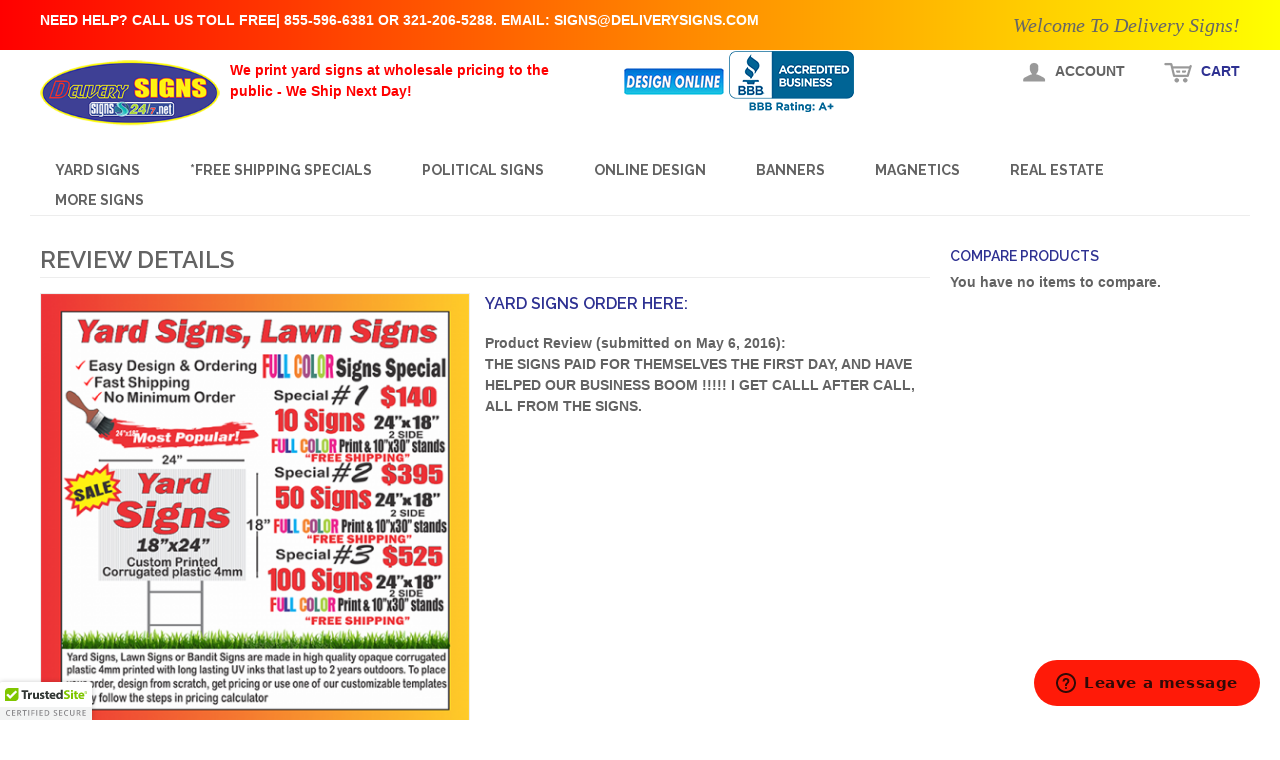

--- FILE ---
content_type: text/html; charset=UTF-8
request_url: https://www.signs247.net/review/product/view/id/30/
body_size: 7179
content:

<!DOCTYPE html>

<!--[if lt IE 7 ]> <html lang="en" id="top" class="no-js ie6"> <![endif]-->
<!--[if IE 7 ]>    <html lang="en" id="top" class="no-js ie7"> <![endif]-->
<!--[if IE 8 ]>    <html lang="en" id="top" class="no-js ie8"> <![endif]-->
<!--[if IE 9 ]>    <html lang="en" id="top" class="no-js ie9"> <![endif]-->
<!--[if (gt IE 9)|!(IE)]><!--> <html lang="en" id="top" class="no-js"> <!--<![endif]-->

<head>
<meta http-equiv="Content-Type" content="text/html; charset=utf-8" />
<title>SIGNS</title>
<meta name="description" content="Signs Printing and Manufacturing. We ship to all USA. Call us! 321-206-5288" />
<meta name="keywords" content="signs, yard signs, political signs, campaign signs, t-shirts, tshirts, real estate signs" />
<meta name="robots" content="INDEX,FOLLOW" />
<link rel="icon" href="https://www.signs247.net/media/favicon/default/favicon_1.jpg" type="image/x-icon" />
<link rel="shortcut icon" href="https://www.signs247.net/media/favicon/default/favicon_1.jpg" type="image/x-icon" />
<!--[if lt IE 7]>
<script type="text/javascript">
//<![CDATA[
    var BLANK_URL = 'https://www.signs247.net/js/blank.html';
    var BLANK_IMG = 'https://www.signs247.net/js/spacer.gif';
//]]>
</script>
<![endif]-->
<script type="text/javascript" src="https://www.signs247.net/media/js/156055f3141a07c90c4c3d08bc15cf88.js"></script>
<link rel="stylesheet" href="//fonts.googleapis.com/css?family=Raleway:300,400,500,700,600" />
<!--[if  (lte IE 8) & (!IEMobile)]>
<link rel="stylesheet" type="text/css" href="https://www.signs247.net/media/css_secure/e269706ed6a090a8ad45f1a1505840ee.css" media="all" />
<![endif]-->
<!--[if (gte IE 9) | (IEMobile)]><!-->
<link rel="stylesheet" type="text/css" href="https://www.signs247.net/media/css_secure/1832d4607ee83dde3d646854d9152400.css" media="all" />
<!--<![endif]-->

<script type="text/javascript">
//<![CDATA[
Mage.Cookies.path     = '/';
Mage.Cookies.domain   = '.signs247.net';
//]]>
</script>
<meta name="viewport" content="initial-scale=1.0, width=device-width" />

<script type="text/javascript">
//<![CDATA[
optionalZipCountries = ["US"];
//]]>
</script>
<!-- BEGIN GOOGLE ANALYTICS CODEs -->
<script type="text/javascript">
//<![CDATA[
    var _gaq = _gaq || [];
    
_gaq.push(['_setAccount', 'UA-26094281-1']);

_gaq.push(['_trackPageview']);
    
    (function() {
        var ga = document.createElement('script'); ga.type = 'text/javascript'; ga.async = true;
        ga.src = ('https:' == document.location.protocol ? 'https://ssl' : 'http://www') + '.google-analytics.com/ga.js';
        var s = document.getElementsByTagName('script')[0]; s.parentNode.insertBefore(ga, s);
    })();

//]]>
</script>
<!-- END GOOGLE ANALYTICS CODE -->
<script type="text/javascript">//<![CDATA[
        var Translator = new Translate([]);
        //]]></script><!-- Start of  Zendesk Widget script -->
<script id="ze-snippet" src="https://static.zdassets.com/ekr/snippet.js?key=d22b5b8a-3c75-4b12-ab80-6cc4cc0c5787"> </script>
<!-- End of  Zendesk Widget script -->



</head>
<body class=" review-product-view">
<div class="wrapper">
        <noscript>
        <div class="global-site-notice noscript">
            <div class="notice-inner">
                <p>
                    <strong>JavaScript seems to be disabled in your browser.</strong><br />
                    You must have JavaScript enabled in your browser to utilize the functionality of this website.                </p>
            </div>
        </div>
    </noscript>
    <div class="page">
        
<style type="text/css">
#header .page-header-container table tr td {
	color: #FFF;
}
</style>


<div class="header-language-background">
    <div class="header-language-container">
        <div class="store-language-container">
                    </div>

        		
        <p class="welcome-msg">
<span class="pslogin-welcome-msg">
	
	Welcome to Delivery Signs!</span> </p>
        <strong/><span style="color:#FFFFFF">Need Help? Call us Toll Free| 855-596-6381 or 321-206-5288. Email: <a href="mailto:signs@deliverysigns.com" class="email-link">signs@deliverysigns.com</a>

<style>
  a.email-link {
    color: white;
    text-decoration: none;
  }

  a.email-link:hover {
    color: #2E3192;
  }
</style>

    </div>
</div>
<header id="header" class="page-header">
    <div class="page-header-container">
        <p><a class="logo" href="https://www.signs247.net/">
          <img src="https://www.signs247.net/skin/frontend/rwd/default/images/media/logo.png" alt="Delivery Signs" class="large" />
          <img src="https://www.signs247.net/skin/frontend/rwd/default/images/media/logo.png" alt="Delivery Signs" class="small" />
        </a>
          
                  </a>
        <table width="656" border="0">
          <tr>
            <strong/><td width="325"><span style="color:#ff0000">We print yard signs at wholesale pricing to the public - We Ship Next Day!<span style="color:#ff0000"></td>
            <td width="60">
			<br/>
            <td width="84"><a href="https://www.signs247.net/designer.html/" title="Design Online" business="Make your own design"><img src="https://www.signs247.net/design-online.jpg" alt="Design online" /> </a>  </td> </td>
            <td width="154"><a href="http://www.bbb.org/central-florida/business-reviews/screen-printing/delivery-signs-in-orlando-fl-181703745" target="_blank" title="A+" business="Business"><img src="https://www.signs247.net/bbb_accredited_business.png" alt="BBB" /></a></td>
		  </tr>
      </table>
        <!-- Skip Links -->

        <div class="skip-links">
            <a href="#header-nav" class="skip-link skip-nav">
                <span class="icon"></span>
                <span class="label">Menu</span>
            </a>

            <a href="#header-search" class="skip-link skip-search">
                <span class="icon"></span>
                <span class="label">Search</span>
            </a>

            <a href="#header-account" class="skip-link skip-account">
                <span class="icon"></span>
                <span class="label">Account</span>
            </a>

            <!-- Cart -->

            <div class="header-minicart">
                

<a href="#header-cart" class="skip-link skip-cart  no-count">
    <span class="icon"></span>
    <span class="label">Cart</span>
    <span class="count">0</span>
</a>

<div id="header-cart" class="block block-cart skip-content">
    
<div id="minicart-error-message" class="minicart-message"></div>
<div id="minicart-success-message" class="minicart-message"></div>

<div class="minicart-wrapper">

    <p class="block-subtitle">
        Recently added item(s)        <a class="close skip-link-close" href="#" title="Close">&times;</a>
    </p>

                    <p class="empty">You have no items in your shopping cart.</p>

    </div>
</div>
            </div>


        </div>

        <!-- Navigation -->

        <div id="header-nav" class="skip-content">
            
    <nav id="nav">
        <ol class="nav-primary">
            <li  class="level0 nav-1 first active parent"><a href="https://www.signs247.net/yard-signs.php" class="level0 has-children">Yard Signs</a><ul class="level0"><li  class="level1 nav-1-1 first"><a href="https://www.signs247.net/yard-signs/yard-signs2.php" class="level1 ">YARD SIGNS</a></li><li  class="level1 nav-1-2"><a href="https://www.signs247.net/yard-signs/24x18.php" class="level1 ">Size 24&quot; x 18&quot;</a></li><li  class="level1 nav-1-3"><a href="https://www.signs247.net/yard-signs/12x18.php" class="level1 ">Size 18&quot; x 12&quot;</a></li><li  class="level1 nav-1-4"><a href="https://www.signs247.net/yard-signs/9x24.php" class="level1 ">Size 24&quot; x 9&quot;</a></li><li  class="level1 nav-1-5"><a href="https://www.signs247.net/yard-signs/24x24.php" class="level1 ">Size 24&quot; x 24&quot;</a></li><li  class="level1 nav-1-6"><a href="https://www.signs247.net/yard-signs/24x36.php" class="level1 ">Size 24&quot; x 36&quot;</a></li><li  class="level1 nav-1-7"><a href="https://www.signs247.net/yard-signs/48x48.php" class="level1 ">Size 48&quot; x 48&quot;</a></li><li  class="level1 nav-1-8"><a href="https://www.signs247.net/yard-signs/48x96.php" class="level1 ">Size 96&quot; x 48&quot;</a></li><li  class="level1 nav-1-9 parent"><a href="https://www.signs247.net/yard-signs/custom-shaped-yard-signs.php" class="level1 has-children">Shaped Yard Signs</a><ul class="level1"><li  class="level2 nav-1-9-1 first"><a href="https://www.signs247.net/yard-signs/custom-shaped-yard-signs/all-shaped-yard-signs.php" class="level2 ">All Shaped Yard Signs</a></li><li  class="level2 nav-1-9-2"><a href="https://www.signs247.net/yard-signs/custom-shaped-yard-signs/helmet-signs.php" class="level2 ">Football Helmet</a></li><li  class="level2 nav-1-9-3"><a href="https://www.signs247.net/yard-signs/custom-shaped-yard-signs/money-sign.php" class="level2 ">Money Sign</a></li><li  class="level2 nav-1-9-4"><a href="https://www.signs247.net/yard-signs/custom-shaped-yard-signs/burst-sign.php" class="level2 ">Burst Sign</a></li><li  class="level2 nav-1-9-5"><a href="https://www.signs247.net/yard-signs/custom-shaped-yard-signs/real-estate.php" class="level2 ">Real Estate</a></li><li  class="level2 nav-1-9-6"><a href="https://www.signs247.net/yard-signs/custom-shaped-yard-signs/house-arrow.php" class="level2 ">House Arrow</a></li><li  class="level2 nav-1-9-7"><a href="https://www.signs247.net/yard-signs/custom-shaped-yard-signs/football.php" class="level2 ">Football</a></li><li  class="level2 nav-1-9-8"><a href="https://www.signs247.net/yard-signs/custom-shaped-yard-signs/key.php" class="level2 ">Key</a></li><li  class="level2 nav-1-9-9"><a href="https://www.signs247.net/yard-signs/custom-shaped-yard-signs/basketball.php" class="level2 ">Basketball</a></li><li  class="level2 nav-1-9-10"><a href="https://www.signs247.net/yard-signs/custom-shaped-yard-signs/megaphone.php" class="level2 ">Megaphone</a></li><li  class="level2 nav-1-9-11"><a href="https://www.signs247.net/yard-signs/custom-shaped-yard-signs/graduation.php" class="level2 ">Graduation</a></li><li  class="level2 nav-1-9-12"><a href="https://www.signs247.net/yard-signs/custom-shaped-yard-signs/octagon.php" class="level2 ">Octagon</a></li><li  class="level2 nav-1-9-13"><a href="https://www.signs247.net/yard-signs/custom-shaped-yard-signs/bear-paw.php" class="level2 ">Bear Paw</a></li><li  class="level2 nav-1-9-14"><a href="https://www.signs247.net/yard-signs/custom-shaped-yard-signs/golf-ball.php" class="level2 ">Golf Ball</a></li><li  class="level2 nav-1-9-15"><a href="https://www.signs247.net/yard-signs/custom-shaped-yard-signs/baseball.php" class="level2 ">Baseball</a></li><li  class="level2 nav-1-9-16"><a href="https://www.signs247.net/yard-signs/custom-shaped-yard-signs/soccer.php" class="level2 ">Soccer</a></li><li  class="level2 nav-1-9-17"><a href="https://www.signs247.net/yard-signs/custom-shaped-yard-signs/thumbs-up.php" class="level2 ">Thumbs Up</a></li><li  class="level2 nav-1-9-18"><a href="https://www.signs247.net/yard-signs/custom-shaped-yard-signs/school-board.php" class="level2 ">School Board</a></li><li  class="level2 nav-1-9-19"><a href="https://www.signs247.net/yard-signs/custom-shaped-yard-signs/republican-elephant.php" class="level2 ">Republican Elephant</a></li><li  class="level2 nav-1-9-20"><a href="https://www.signs247.net/yard-signs/custom-shaped-yard-signs/democrat-dunkey.php" class="level2 ">Democrat Dunkey</a></li><li  class="level2 nav-1-9-21"><a href="https://www.signs247.net/yard-signs/custom-shaped-yard-signs/oval-shape.php" class="level2 ">Oval Shape</a></li><li  class="level2 nav-1-9-22"><a href="https://www.signs247.net/yard-signs/custom-shaped-yard-signs/apple-shape.php" class="level2 ">Apple Shape</a></li><li  class="level2 nav-1-9-23"><a href="https://www.signs247.net/yard-signs/custom-shaped-yard-signs/arrow-shape.php" class="level2 ">Arrow Shape</a></li><li  class="level2 nav-1-9-24"><a href="https://www.signs247.net/yard-signs/custom-shaped-yard-signs/cancer-awareness.php" class="level2 ">Cancer Awareness</a></li><li  class="level2 nav-1-9-25"><a href="https://www.signs247.net/yard-signs/custom-shaped-yard-signs/sheriff.php" class="level2 ">Sheriff</a></li><li  class="level2 nav-1-9-26 last"><a href="https://www.signs247.net/yard-signs/custom-shaped-yard-signs/football-jersey.php" class="level2 ">Football Jersey</a></li></ul></li><li  class="level1 nav-1-10"><a href="https://www.signs247.net/yard-signs/blank-yard-signs-26.php" class="level1 ">Blank Yard Signs</a></li><li  class="level1 nav-1-11"><a href="https://www.signs247.net/yard-signs/political-yard-signs.php" class="level1 ">Political Campaign Yard Signs</a></li><li  class="level1 nav-1-12 last"><a href="https://www.signs247.net/yard-signs/wire-stands.php" class="level1 ">Wire Stands &amp; Stakes</a></li></ul></li><li  class="level0 nav-2 parent"><a href="https://www.signs247.net/specials.php" class="level0 has-children">*FREE SHIPPING SPECIALS</a><ul class="level0"><li  class="level1 nav-2-1 first"><a href="https://www.signs247.net/specials/yard-signs-specials.php" class="level1 ">YARD SIGNS FREE SHIPPING</a></li><li  class="level1 nav-2-2 last"><a href="https://www.signs247.net/specials/magneticsignsfreeshipping.php" class="level1 ">VEHICLE MAGNETS - FREE SHIPPING</a></li></ul></li><li  class="level0 nav-3 parent"><a href="https://www.signs247.net/political-signs.php" class="level0 has-children">Political Signs</a><ul class="level0"><li  class="level1 nav-3-1 first"><a href="https://www.signs247.net/political-signs/political-signs2.php" class="level1 ">POLITICAL SIGNS</a></li><li  class="level1 nav-3-2"><a href="https://www.signs247.net/political-signs/politicalsignstemplates.php" class="level1 ">*Political Yard Signs Templates</a></li><li  class="level1 nav-3-3"><a href="https://www.signs247.net/political-signs/politicalyardsigns24x18.php" class="level1 ">POLITICAL SIGNS 24&quot; x 18&quot;</a></li><li  class="level1 nav-3-4"><a href="https://www.signs247.net/political-signs/politicalyardsigns12x18.php" class="level1 ">POLITICAL SIGNS 18&quot; x 12&quot;</a></li><li  class="level1 nav-3-5"><a href="https://www.signs247.net/political-signs/politicalyardsigns9x24.php" class="level1 ">POLITICAL SIGNS 24&quot; X 9&quot;</a></li><li  class="level1 nav-3-6"><a href="https://www.signs247.net/political-signs/politicalyardsigns12x24.php" class="level1 ">POLITICAL SIGNS 12&quot; X 24&quot;</a></li><li  class="level1 nav-3-7"><a href="https://www.signs247.net/political-signs/politicalyardsigns24x24.php" class="level1 ">POLITICAL SIGNS 24&quot; X 24&quot;</a></li><li  class="level1 nav-3-8"><a href="https://www.signs247.net/political-signs/politicalyardsigns24x36.php" class="level1 ">POLITICAL SIGNS 24&quot; X 36&quot;</a></li><li  class="level1 nav-3-9"><a href="https://www.signs247.net/political-signs/politicalyardsigns48x48.php" class="level1 ">POLITICAL SIGNS 48&quot; X 48&quot;</a></li><li  class="level1 nav-3-10"><a href="https://www.signs247.net/political-signs/politicalyardsigns48x96.php" class="level1 ">POLITICAL SIGNS 96&quot; X 48&quot;</a></li><li  class="level1 nav-3-11 last"><a href="https://www.signs247.net/political-signs/blank-yard-signs.php" class="level1 ">Blank Yard Signs</a></li></ul></li><li  class="level0 nav-4 parent"><a href="https://www.signs247.net/onlinedesign.php" class="level0 has-children">Online Design</a><ul class="level0"><li  class="level1 nav-4-1 first last"><a href="https://www.signs247.net/onlinedesign/designonline.php" class="level1 ">Design your Yard Signs</a></li></ul></li><li  class="level0 nav-5 parent"><a href="https://www.signs247.net/banners.php" class="level0 has-children">Banners</a><ul class="level0"><li  class="level1 nav-5-1 first"><a href="https://www.signs247.net/banners/banners2.php" class="level1 ">BANNERS</a></li><li  class="level1 nav-5-2"><a href="https://www.signs247.net/banners/bannerstands.php" class="level1 ">Banner Stands</a></li><li  class="level1 nav-5-3"><a href="https://www.signs247.net/banners/banner2x4.php" class="level1 ">Banner 2' x 4'</a></li><li  class="level1 nav-5-4"><a href="https://www.signs247.net/banners/banner2x6.php" class="level1 ">Banner 2' x 6'</a></li><li  class="level1 nav-5-5"><a href="https://www.signs247.net/banners/banner2x8.php" class="level1 ">Banner 2' x 8'</a></li><li  class="level1 nav-5-6"><a href="https://www.signs247.net/banners/banner2x10.php" class="level1 ">Banner 2' x 10'</a></li><li  class="level1 nav-5-7"><a href="https://www.signs247.net/banners/banner3x4.php" class="level1 ">Banner 3' x 4'</a></li><li  class="level1 nav-5-8"><a href="https://www.signs247.net/banners/banner3x6.php" class="level1 ">Banner 3' x 6'</a></li><li  class="level1 nav-5-9"><a href="https://www.signs247.net/banners/banner3x8.php" class="level1 ">Banner 3' x 8'</a></li><li  class="level1 nav-5-10"><a href="https://www.signs247.net/banners/banner3x10.php" class="level1 ">Banner 3' x 10'</a></li><li  class="level1 nav-5-11"><a href="https://www.signs247.net/banners/banner4x6.php" class="level1 ">Banner 4' x 6'</a></li><li  class="level1 nav-5-12"><a href="https://www.signs247.net/banners/banner4x8.php" class="level1 ">Banner 4' x 8'</a></li><li  class="level1 nav-5-13"><a href="https://www.signs247.net/banners/banner4x10.php" class="level1 ">Banner 4' x 10'</a></li><li  class="level1 nav-5-14"><a href="https://www.signs247.net/banners/banner4x12.php" class="level1 ">Banner 4' x 12'</a></li><li  class="level1 nav-5-15"><a href="https://www.signs247.net/banners/banner5x4.php" class="level1 ">Banner 5' x 4'</a></li><li  class="level1 nav-5-16"><a href="https://www.signs247.net/banners/banner5x5.php" class="level1 ">Banner 5' x 5'</a></li><li  class="level1 nav-5-17"><a href="https://www.signs247.net/banners/banner5x8.php" class="level1 ">Banner 5' x 8'</a></li><li  class="level1 nav-5-18"><a href="https://www.signs247.net/banners/banner5x10.php" class="level1 ">Banner 5' x 10'</a></li><li  class="level1 nav-5-19"><a href="https://www.signs247.net/banners/banner8x6.php" class="level1 ">Banner 8' x 6'</a></li><li  class="level1 nav-5-20"><a href="https://www.signs247.net/banners/banner8x7.php" class="level1 ">Banner 8' x 7'</a></li><li  class="level1 nav-5-21 last"><a href="https://www.signs247.net/banners/banner8x10.php" class="level1 ">Banner 8' x 10'</a></li></ul></li><li  class="level0 nav-6 parent"><a href="https://www.signs247.net/magnetic-signs.php" class="level0 has-children">MAGNETICS</a><ul class="level0"><li  class="level1 nav-6-1 first"><a href="https://www.signs247.net/magnetic-signs/magnetic-signs2.php" class="level1 ">All Magnetic Signs</a></li><li  class="level1 nav-6-2"><a href="https://www.signs247.net/magnetic-signs/magneticsignszsize12x24.php" class="level1 ">Magnetic Signs 12 x 24</a></li><li  class="level1 nav-6-3"><a href="https://www.signs247.net/magnetic-signs/magneticsignszsize12x18.php" class="level1 ">Magnetic Signs 12 x 18</a></li><li  class="level1 nav-6-4"><a href="https://www.signs247.net/magnetic-signs/magneticsignszsize18x24.php" class="level1 ">Magnetic Signs 18 x 24</a></li><li  class="level1 nav-6-5 last"><a href="https://www.signs247.net/magnetic-signs/magneticsignszsize24x36.php" class="level1 ">Magnetic Signs 24 x 36</a></li></ul></li><li  class="level0 nav-7 parent"><a href="https://www.signs247.net/aluminum-signs.php" class="level0 has-children">REAL ESTATE</a><ul class="level0"><li  class="level1 nav-7-1 first"><a href="https://www.signs247.net/aluminum-signs/aluminum-signs2.php" class="level1 ">REAL ESTATE</a></li><li  class="level1 nav-7-2"><a href="https://www.signs247.net/aluminum-signs/traffic-signs.php" class="level1 ">Traffic Signs</a></li><li  class="level1 nav-7-3"><a href="https://www.signs247.net/aluminum-signs/aluminumsigns6x24.php" class="level1 ">Aluminum Signs 6&quot; x 24&quot;</a></li><li  class="level1 nav-7-4"><a href="https://www.signs247.net/aluminum-signs/aluminumsigns12x18.php" class="level1 ">Aluminum Signs 12&quot; x 18&quot;</a></li><li  class="level1 nav-7-5"><a href="https://www.signs247.net/aluminum-signs/aluminumsigns24x18.php" class="level1 ">Aluminum Signs 24&quot; x 18&quot;</a></li><li  class="level1 nav-7-6"><a href="https://www.signs247.net/aluminum-signs/aluminumsigns24x36.php" class="level1 ">Aluminum Signs 24&quot; x 36&quot;</a></li><li  class="level1 nav-7-7"><a href="https://www.signs247.net/aluminum-signs/aluminumsigns48x48.php" class="level1 ">Aluminum Signs 48&quot; x 48&quot;</a></li><li  class="level1 nav-7-8"><a href="https://www.signs247.net/aluminum-signs/aluminumsigns48x96.php" class="level1 ">Aluminum Signs 96&quot; x 48&quot;</a></li><li  class="level1 nav-7-9 last parent"><a href="https://www.signs247.net/aluminum-signs/accessories.php" class="level1 has-children">Frames &amp; Accessories</a><ul class="level1"><li  class="level2 nav-7-9-1 first"><a href="https://www.signs247.net/aluminum-signs/accessories/banjo-frame-24x18.php" class="level2 ">Banjo Frame 24&quot; x 18&quot;</a></li><li  class="level2 nav-7-9-2"><a href="https://www.signs247.net/aluminum-signs/accessories/double-rider-frame-24x18.php" class="level2 ">Double Rider Frame</a></li><li  class="level2 nav-7-9-3"><a href="https://www.signs247.net/aluminum-signs/accessories/heavy-duty-plastic-frame-24x18.php" class="level2 ">Heavy Duty Plastic Frame</a></li><li  class="level2 nav-7-9-4"><a href="https://www.signs247.net/aluminum-signs/accessories/single-rider-frame-24x18.php" class="level2 ">Single Rider Frame 24&quot; x 18&quot;</a></li><li  class="level2 nav-7-9-5"><a href="https://www.signs247.net/aluminum-signs/accessories/single-rider-frame-36x24.php" class="level2 ">Single Rider Frame 36&quot; x 24&quot;</a></li><li  class="level2 nav-7-9-6 last"><a href="https://www.signs247.net/aluminum-signs/accessories/usa-step-frame-24x18.php" class="level2 ">USA Step Frame 24&quot; x 18&quot;</a></li></ul></li></ul></li><li  class="level0 nav-8 last parent"><a href="https://www.signs247.net/more-signs.php" class="level0 has-children">More Signs</a><ul class="level0"><li  class="level1 nav-8-1 first"><a href="https://www.signs247.net/more-signs/more-signs2.php" class="level1 ">MORE SIGNS</a></li><li  class="level1 nav-8-2"><a href="https://www.signs247.net/more-signs/shaped-yard-signs.php" class="level1 ">Shaped Yard Signs</a></li><li  class="level1 nav-8-3 parent"><a href="https://www.signs247.net/more-signs/blankyardsigns.php" class="level1 has-children">Blank Yard Signs</a><ul class="level1"><li  class="level2 nav-8-3-1 first"><a href="https://www.signs247.net/more-signs/blankyardsigns/blankyardsigns2.php" class="level2 ">All Blank Yard Signs</a></li><li  class="level2 nav-8-3-2"><a href="https://www.signs247.net/more-signs/blankyardsigns/blankyardsigns18x24.php" class="level2 ">Blank Yard Signs 24&quot; x 18&quot;</a></li><li  class="level2 nav-8-3-3"><a href="https://www.signs247.net/more-signs/blankyardsigns/blankyardsigns12x18.php" class="level2 ">Blank Yard Signs 18&quot; x 12&quot;</a></li><li  class="level2 nav-8-3-4"><a href="https://www.signs247.net/more-signs/blankyardsigns/blankyardsigns18x24vy.php" class="level2 ">Yellow Blank Yard Signs 24&quot; x 18&quot;</a></li><li  class="level2 nav-8-3-5 last"><a href="https://www.signs247.net/more-signs/blankyardsigns/blankyardsigns12x18vy.php" class="level2 ">Yellow Blank Yard Signs 18&quot; x 12&quot;</a></li></ul></li><li  class="level1 nav-8-4 parent"><a href="https://www.signs247.net/more-signs/wire-stands-stakes.php" class="level1 has-children">Wire Stands &amp; Stakes</a><ul class="level1"><li  class="level2 nav-8-4-1 first"><a href="https://www.signs247.net/more-signs/wire-stands-stakes/wire-stands-stakes2.php" class="level2 ">All Wire Stands &amp; Stakes</a></li><li  class="level2 nav-8-4-2"><a href="https://www.signs247.net/more-signs/wire-stands-stakes/short-wire-stands.php" class="level2 ">Short Wire Stands 15&quot;</a></li><li  class="level2 nav-8-4-3"><a href="https://www.signs247.net/more-signs/wire-stands-stakes/large-wire-stands.php" class="level2 ">Large Wire Stands 30&quot;</a></li><li  class="level2 nav-8-4-4"><a href="https://www.signs247.net/more-signs/wire-stands-stakes/economy-stakes.php" class="level2 ">Economy Stakes 24&quot;</a></li><li  class="level2 nav-8-4-5 last"><a href="https://www.signs247.net/more-signs/wire-stands-stakes/premier-heavy-duty.php" class="level2 ">Premier Heavy Duty</a></li></ul></li><li  class="level1 nav-8-5 parent"><a href="https://www.signs247.net/more-signs/banner-stands.php" class="level1 has-children">Banner Stands</a><ul class="level1"><li  class="level2 nav-8-5-1 first"><a href="https://www.signs247.net/more-signs/banner-stands/banner-stands2.php" class="level2 ">All Banner Stands</a></li><li  class="level2 nav-8-5-2"><a href="https://www.signs247.net/more-signs/banner-stands/classic-banner-stand.php" class="level2 ">Classic Banner Stand</a></li><li  class="level2 nav-8-5-3"><a href="https://www.signs247.net/more-signs/banner-stands/roll-up-banner-stand.php" class="level2 ">Roll Up Banner Stand</a></li><li  class="level2 nav-8-5-4"><a href="https://www.signs247.net/more-signs/banner-stands/roll-up-double-banner-stand-html.php" class="level2 ">Double Side Banner Stand</a></li><li  class="level2 nav-8-5-5"><a href="https://www.signs247.net/more-signs/banner-stands/roll-up-deluxe-banner-stand-html.php" class="level2 ">Deluxe Banner Stand</a></li><li  class="level2 nav-8-5-6"><a href="https://www.signs247.net/more-signs/banner-stands/x-banner-stand.php" class="level2 ">X Banner Stand</a></li><li  class="level2 nav-8-5-7 last"><a href="https://www.signs247.net/more-signs/banner-stands/banner-stand-exhibitor.php" class="level2 ">Banner Stand Exhibitor</a></li></ul></li><li  class="level1 nav-8-6"><a href="https://www.signs247.net/more-signs/aframe.php" class="level1 ">A-Frames</a></li><li  class="level1 nav-8-7"><a href="https://www.signs247.net/more-signs/signs-accessories.php" class="level1 ">Frames &amp; Accessories</a></li><li  class="level1 nav-8-8"><a href="https://www.signs247.net/more-signs/templates.php" class="level1 ">Templates</a></li><li  class="level1 nav-8-9"><a href="https://www.signs247.net/more-signs/designupload.php" class="level1 ">Upload Design</a></li><li  class="level1 nav-8-10 last"><a href="https://www.signs247.net/more-signs/business-cards-flyers.php" class="level1 ">Business Cards - Post Cards - Door Hangers</a></li></ul></li>        </ol>
    </nav>
        </div>

        <!-- Search -->

        <div id="header-search" class="skip-content">
                    </div>

        <!-- Account -->

        <div id="header-account" class="skip-content">
            <div class="links">
        <ul>
                                    <li class="first" ><a href="https://www.signs247.net/customer/account/" title="My Account" >My Account</a></li>
                                                <li ><a href="https://www.signs247.net/checkout/cart/" title="My Cart" class="top-link-cart">My Cart</a></li>
                                                <li ><a href="https://www.signs247.net/checkout/" title="Checkout" class="top-link-checkout">Checkout</a></li>
                                                <li ><a href="https://www.signs247.net/customer/account/create/" title="Register" >Register</a></li>
                                                <li class=" last" ><a href="https://www.signs247.net/customer/account/login/referer/aHR0cHM6Ly93d3cuc2lnbnMyNDcubmV0L3Jldmlldy9wcm9kdWN0L3ZpZXcvaWQvMzAvP19fX1NJRD1V/" title="Log In" >Log In</a></li>
                        </ul>
</div>
        </div>

        <!-- Cart -->

        <!-- <div id="header-cart" class="skip-content">
            <div class="mini-cart">
                <div class="menu-wrapper">
                    <div class="menu cart-menu">
                        <div class="empty">Your cart is empty.</div>
                    </div>
                </div>
            </div>
        </div> -->
  </div>
</header>


        <div class="main-container col2-right-layout">
            <div class="main">
                                <div class="col-main">
                                        <div class="product-review">
    <div class="page-title">
        <h1>Review Details</h1>
    </div>
    <div class="product-img-box">
        <a href="https://www.signs247.net/yard-signs.html" title="YARD SIGNS ORDER HERE:">
            <img src="https://www.signs247.net/media/catalog/product/cache/1/small_image/450x450/17f82f742ffe127f42dca9de82fb58b1/y/a/yard-signs-specials.png"
                 alt="YARD SIGNS ORDER HERE:"
                 class="product-image" />
        </a>
            </div>
    <div class="product-details">
        <h2 class="product-name">YARD SIGNS ORDER HERE:</h2>
                <dl>
            <dt>
                Product Review (submitted on May 6, 2016):            </dt>
            <dd>
                THE SIGNS PAID FOR THEMSELVES THE FIRST DAY, AND HAVE HELPED OUR BUSINESS BOOM !!!!!  I GET CALLL AFTER CALL, ALL FROM THE SIGNS.            </dd>
        </dl>
    </div>
    <div class="buttons-set">
        <p class="back-link"><a href="https://www.signs247.net/review/product/list/id/893/"><small>&laquo; </small>Back to Product Reviews</a></p>
    </div>
</div>
                </div>
                <div class="col-right sidebar"><div class="block block-list block-compare">
    <div class="block-title">
        <strong><span>Compare Products                    </span></strong>
    </div>
    <div class="block-content">
            <p class="empty">You have no items to compare.</p>
        </div>
</div>
</div>
            </div>
        </div>
                <div class="footer-container">
    <div class="footer">
        <div class="block block-subscribe">
    <div class="block-title">
        <strong><span>Newsletter</span></strong>
    </div>
    <form action="https://www.signs247.net/newsletter/subscriber/new/" method="post" id="newsletter-validate-detail">
        <div class="block-content">
            <div class="form-subscribe-header">
                <label for="newsletter">Sign Up for Our Newsletter:</label>
            </div>
            <div class="input-box">
               <input type="email" autocapitalize="off" autocorrect="off" spellcheck="false" name="email" id="newsletter" title="Sign up for our newsletter" class="input-text required-entry validate-email" />
            </div>
            <div class="actions">
                <button type="submit" title="Subscribe" class="button"><span><span>Subscribe</span></span></button>
            </div>
        </div>
    </form>
    <script type="text/javascript">
    //<![CDATA[
        var newsletterSubscriberFormDetail = new VarienForm('newsletter-validate-detail');
    //]]>
    </script>
</div>
<div class="links">
<div class="block-title"><strong><span>Company</span></strong></div>
<ul>
<li><a href="/about-delivery-signs/">About Us</a></li>
<li><a href="/shipping-delivery/">Shipping &amp; Delivery</a></li>
<li><a href="/privacypolicy/">Privacy Policy</a></li>
<li><a title="Terms &amp; Conditions" href="/terms-conditions/">Terms and Conditions</a></li>
<li><a title="News" href="/news/">News</a></li>
<li><a title="Reviews" href="/customersreviews/">Reviews</a></li>
<li><a title="Affiliate" href="/affiliate/">Affiliate</a></li>
</ul>
</div><div class="links">
        <div class="block-title"><strong><span>Quick Links</span></strong></div>
        <ul>
                                    <li class="first last" ><a href="https://www.signs247.net/catalog/seo_sitemap/category/" title="Site Map" >Site Map</a></li>
                        </ul>
</div>
<div class="links">
        <div class="block-title"><strong><span>Account</span></strong></div>
        <ul>
                                    <li class="first" ><a href="https://www.signs247.net/customer/account/" title="My Account" >My Account</a></li>
                                                <li class=" last" ><a href="https://www.signs247.net/sales/guest/form/" title="Check Order Status" >Check Order Status</a></li>
                        </ul>
</div>
<div class="links social-media">
<div class="block-title"><strong><span>Connect With Us</span></strong></div>
<ul>
<li><a href="https://www.tiktok.com/@deliverysigns" target="_blank"><em class="TikTok"></em>TikTok</a></li>
<li><a href="https://www.facebook.com/deliverysignsinc" target="_blank"><em class="facebook"></em>Facebook</a></li>
<li><a href="https://twitter.com/yardsign" target="_blank"><em class="twitter"></em>Twitter</a></li>
<li><a href="https://www.pinterest.com/yardsigns/signs247net/" target="_blank"><em class="pinterest"></em>Pinterest</a></li>
<li><a href="http://signs247.blogspot.com/" target="_blank"><em class="Google Blogger"></em>Blog</a></li>
<li><a href="https://instagram.com/theyardsigns/" target="_blank"><em class="Instagram"></em>Instagram</a></li>
<li><a href="https://www.pinterest.com/theyardsigns/" target="_blank"><em class="Pinterest"></em>Pinterest</a></li>
</ul>
</div>        <address class="copyright">&copy; 2025 Delivery Signs Inc. All Rights Reserved.
</address>
    </div>
</div>
                

<!--Start of Zopim Live Chat Script by Diglin GmbH-->
<script type="text/javascript">
window.$zopim||(function(d,s){var z=$zopim=function(c){z._.push(c)},$=z.s=
d.createElement(s),e=d.getElementsByTagName(s)[0];z.set=function(o){z.set.
_.push(o)};z._=[];z.set._=[];$.async=!0;$.setAttribute('charset','utf-8');
$.src='//v2.zopim.com/?1wXrYYdtolD1lUjedtApXMGKvWgpy5qr';z.t=+new Date;$.
type='text/javascript';e.parentNode.insertBefore($,e)})(document,'script');
</script><!--End of Zopim Live Chat Script by Diglin GmbH-->
<!--Zopim Options by Diglin GmbH--><script>$zopim(function(){
$zopim.livechat.setDisableSound(true);
$zopim.livechat.theme.setTheme('classic');
$zopim.livechat.window.setTitle('Delivery Signs');
$zopim.livechat.window.setSize('small');
$zopim.livechat.setGreetings({'online': 'Click here to chat','offline': 'Leave a message'});
$zopim.livechat.button.setPosition('br');
$zopim.livechat.window.setPosition('br');
$zopim.livechat.button.setPositionMobile('br');
$zopim.livechat.bubble.setTitle('Questions?');
$zopim.livechat.bubble.setText('Click here to chat with us!');
$zopim.livechat.bubble.show();
$zopim.livechat.theme.setColor('#FF1A08', 'primary');
$zopim.livechat.theme.setColor('#FF1A08', 'bubble');
$zopim.livechat.theme.reload();
$zopim.livechat.setLanguage('en');
});
</script><!--EOF Zopim Options by Diglin GmbH-->
    </div>
</div>
<!-- Google tag (gtag.js) -->
<script async src="https://www.googletagmanager.com/gtag/js?id=UA-40169327-1"></script>
<script>
  window.dataLayer = window.dataLayer || [];
  function gtag(){dataLayer.push(arguments);}
  gtag('js', new Date());

  gtag('config', 'UA-40169327-1');
</script>


<!-- Google tag (gtag.js) -->
<script async src="https://www.googletagmanager.com/gtag/js?id=AW-1011705798"></script>
<script>
  window.dataLayer = window.dataLayer || [];
  function gtag(){dataLayer.push(arguments);}
  gtag('js', new Date());

  gtag('config', 'AW-1011705798');
</script>

<!-- Google tag (gtag.js) -->
<script async src="https://www.googletagmanager.com/gtag/js?id=AW-1011705798"></script>
<script>
  window.dataLayer = window.dataLayer || [];
  function gtag(){dataLayer.push(arguments);}
  gtag('js', new Date());

  gtag('config', 'AW-1011705798');
</script>


<script>
  gtag('event', 'page_view', {
    'send_to': 'AW-1011705798',
    'user_id': 'replace with value'
  });
</script>

<!-- Global site tag (gtag.js) - Google Ads: 1011705798 -->
<script async src="https://www.googletagmanager.com/gtag/js?id=AW-1011705798"></script>
<script>
  window.dataLayer = window.dataLayer || [];
  function gtag(){dataLayer.push(arguments);}
  gtag('js', new Date());

  gtag('config', 'AW-1011705798');
</script>

<!-- Global site tag (gtag.js) - Google Ads: 1011705798 -->
<script async src="https://www.googletagmanager.com/gtag/js?id=AW-1011705798"></script>
<script>
  window.dataLayer = window.dataLayer || [];
  function gtag(){dataLayer.push(arguments);}
  gtag('js', new Date());

  gtag('config', 'AW-1011705798');
</script>

<!-- Google Code for Remarketing Tag -->
<script type="text/javascript">
/* <![CDATA[ */
var google_conversion_id = 1064703209;
var google_custom_params = window.google_tag_params;
var google_remarketing_only = true;
/* ]]> */
</script>
<script type="text/javascript" src="//www.googleadservices.com/pagead/conversion.js">
</script>
<noscript>
<div style="display:inline;">
<img height="1" width="1" style="border-style:none;" alt="" src="//googleads.g.doubleclick.net/pagead/viewthroughconversion/1064703209/?value=0&amp;guid=ON&amp;script=0"/>
</div>
</noscript>

<!-- Facebook Pixel Code -->
<script>
!function(f,b,e,v,n,t,s){if(f.fbq)return;n=f.fbq=function(){n.callMethod?
n.callMethod.apply(n,arguments):n.queue.push(arguments)};if(!f._fbq)f._fbq=n;
n.push=n;n.loaded=!0;n.version='2.0';n.queue=[];t=b.createElement(e);t.async=!0;
t.src=v;s=b.getElementsByTagName(e)[0];s.parentNode.insertBefore(t,s)}(window,
document,'script','https://connect.facebook.net/en_US/fbevents.js');

fbq('init', '1259872897386139');
fbq('track', "PageView");</script>
<noscript><img height="1" width="1" style="display:none"
src="https://www.facebook.com/tr?id=1259872897386139&ev=PageView&noscript=1" alt="facebook ad"
/></noscript>
<!-- End Facebook Pixel Code -->
<script type="text/javascript" src="https://cdn.ywxi.net/js/1.js" async></script>
</script>
</script>
<br>
<script type="text/javascript" src="https://sealserver.trustwave.com/seal.js?code=5e374c8c242f46cfb7be6283b830c5e5"></script>
<!-- Google tag (gtag.js) -->
<script async src="https://www.googletagmanager.com/gtag/js?id=AW-1011705798"></script>
<script>
  window.dataLayer = window.dataLayer || [];
  function gtag(){dataLayer.push(arguments);}
  gtag('js', new Date());

  gtag('config', 'AW-1011705798');
</script>
<!-- Google tag (gtag.js) -->
<script async src="https://www.googletagmanager.com/gtag/js?id=G-94ZSGYNGSM"></script>
<script>
  window.dataLayer = window.dataLayer || [];
  function gtag(){dataLayer.push(arguments);}
  gtag('js', new Date());

  gtag('config', 'G-94ZSGYNGSM');
</script><script type="text/javascript">
if (typeof(EWCartReminder) == 'object') {
	EWCartReminderLoadFunc = function() {
		EWCartReminder.url = "https:\/\/www.signs247.net\/ewcartreminder\/quote\/updateAjax\/";
		EWCartReminder.trigger();
	};
	Event.observe(document, 'dom:loaded', EWCartReminderLoadFunc);
	Event.observe(window, 'load', EWCartReminderLoadFunc);
}
</script>

</body>
</html>


--- FILE ---
content_type: text/javascript
request_url: https://sealserver.trustwave.com/seal.js?code=5e374c8c242f46cfb7be6283b830c5e5
body_size: 444
content:
<!--
document.write("<img id=\"vikingcloudSealImage\" src=\"https://sealserver.trustwave.com/seal_image.php?customerId=5e374c8c242f46cfb7be6283b830c5e5&size=105x54&style=\" border=\"0\" style=\"cursor:pointer;\" onclick=\"javascript:window.open('https://sealserver.trustwave.com/cert.php?customerId=5e374c8c242f46cfb7be6283b830c5e5&size=105x54&style=', 'c_TW', 'location=no, toolbar=no, resizable=yes, scrollbars=yes, directories=no, status=no, width=615, height=720'); return false;\" oncontextmenu=\"javascript:alert('Copying Prohibited by Law - Trusted Commerce is a Service Mark of Viking Cloud, Inc.'); return false;\" alt=\"This site is protected by VikingCloud's Trusted Commerce program\" title=\"This site is protected by VikingCloud's Trusted Commerce program\" />");
// -->